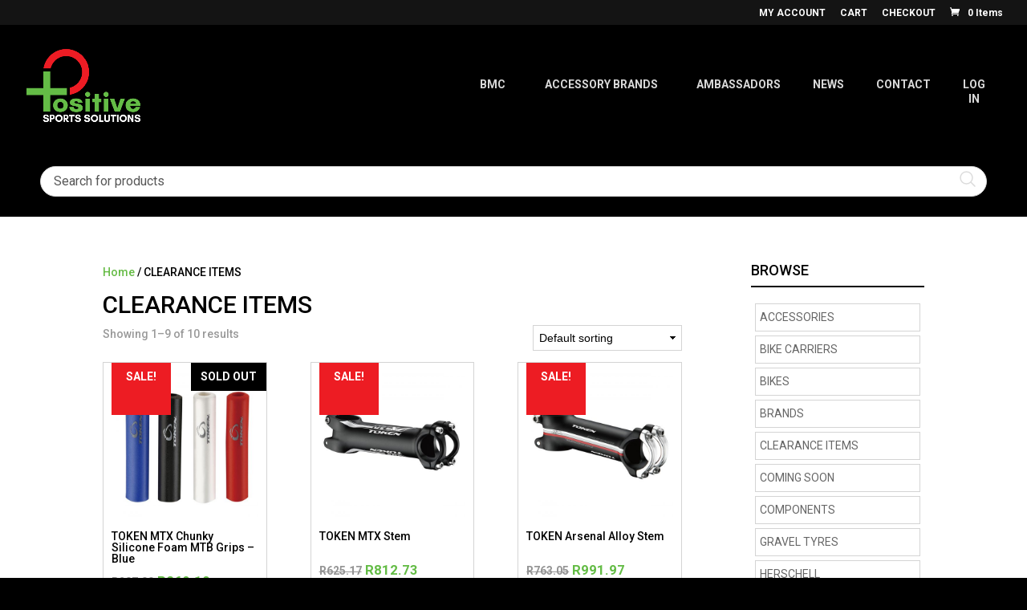

--- FILE ---
content_type: text/css
request_url: https://positivesportssolutions.co.za/wp-content/themes/pss-child/style.css?ver=4.27.4
body_size: 599
content:
/*
Theme Name:     PSS child
Description:    PSS child
Author:         positivesportssolutionsco
Template:       Divi

(optional values you can add: Theme URI, Author URI, Version, License, License URI, Tags, Text Domain)
*/

.d-inline {
    display: inline!important;
  }
  

.ps-add-company-details {
    width: 20px
}

.company-head {
    font-size: 22px;
    margin: 0px 10px;
    color: black;
}

#company-details-input {
    display: none;
}
div#wpdesk_company_field {
    margin-top: 30px;
}
p#shipping_company_field {
    display: none;
}
p#billing_company_field {
    display: none;
}


.storelocatorbtn{
    font-weight: 600;
    font-size: 15px;
    letter-spacing: 0.02em;
    text-align: center;
    color: #fff;
    text-transform: uppercase;
    width: unset;
    height: auto;
    padding: 10px 50px;
    background: #ed1d26;
    border: 1px solid rgba(112, 112, 112, 0);
    display: inline-block;
    margin-bottom: 20px;
	cursor:pointer;
	 transition: 0.4s;
	border-radius:3px;
}

.storelocatorbtn:hover {
    box-shadow: 0 6px 12px rgba(0, 0, 0, 0.23), 0 10px 40px rgba(0, 0, 0, 0.19);
    color:#fff;
    text-decoration:none;
	cursor:pointer;
	background: #222;
	
}

--- FILE ---
content_type: text/css
request_url: https://positivesportssolutions.co.za/wp-content/et-cache/global/et-divi-customizer-global.min.css?ver=1764237140
body_size: 4900
content:
body #gform_wrapper_1 .gform_body .gform_fields .gfield input[type=text],body #gform_wrapper_1 .gform_body .gform_fields .gfield textarea{border:0;border-bottom:1px solid #6B6C70!important;outline:0;background:none;padding:15px 0}body #gform_wrapper_3 .gform_body .gform_fields .gfield input[type=text],body #gform_wrapper_3 .gform_body .gform_fields .gfield textarea{border:0;border-bottom:1px solid #6B6C70!important;outline:0;background:none;padding:15px 0}body #gform_wrapper_4 .gform_body .gform_fields .gfield input[type=text],body #gform_wrapper_4 .gform_body .gform_fields .gfield textarea{border:0;border-bottom:1px solid #6B6C70!important;outline:0;background:none;padding:15px 0}body #gform_wrapper_5 .gform_body .gform_fields .gfield input[type=text],body #gform_wrapper_5 .gform_body .gform_fields .gfield textarea{border:0;border-bottom:1px solid #6B6C70!important;outline:0;background:none;padding:15px 0}body #gform_wrapper_6 .gform_body .gform_fields .gfield input[type=text],body #gform_wrapper_6 .gform_body .gform_fields .gfield textarea{border:0;border-bottom:1px solid #6B6C70!important;outline:0;background:none;padding:15px 0}body #gform_wrapper_7 .gform_body .gform_fields .gfield input[type=text],body #gform_wrapper_7 .gform_body .gform_fields .gfield textarea{border:0;border-bottom:1px solid #6B6C70!important;outline:0;background:none;padding:15px 0}body #gform_wrapper_8 .gform_body .gform_fields .gfield input[type=text],body #gform_wrapper_8 .gform_body .gform_fields .gfield textarea{border:0;border-bottom:1px solid #6B6C70!important;outline:0;background:none;padding:15px 0}body #gform_wrapper_9 .gform_body .gform_fields .gfield input[type=text],body #gform_wrapper_9 .gform_body .gform_fields .gfield textarea{border:0;border-bottom:1px solid #6B6C70!important;outline:0;background:none;padding:15px 0}body #gform_wrapper_11 .gform_body .gform_fields .gfield input[type=text],body #gform_wrapper_11 .gform_body .gform_fields .gfield textarea{border:0;border-bottom:1px solid #6B6C70!important;outline:0;background:none;padding:15px 0}body #gform_wrapper_12 .gform_body .gform_fields .gfield input[type=text],body #gform_wrapper_12 .gform_body .gform_fields .gfield textarea{border:0;border-bottom:1px solid #6B6C70!important;outline:0;background:none;padding:15px 0}body #gform_wrapper_13 .gform_body .gform_fields .gfield input[type=text],body #gform_wrapper_13 .gform_body .gform_fields .gfield textarea{border:0;border-bottom:1px solid #6B6C70!important;outline:0;background:none;padding:15px 0}body #gform_wrapper_14 .gform_body .gform_fields .gfield input[type=text],body #gform_wrapper_14 .gform_body .gform_fields .gfield textarea{border:0;border-bottom:1px solid #6B6C70!important;outline:0;background:none;padding:15px 0}body #gform_wrapper_15 .gform_body .gform_fields .gfield input[type=text],body #gform_wrapper_15 .gform_body .gform_fields .gfield textarea{border:0;border-bottom:1px solid #6B6C70!important;outline:0;background:none;padding:15px 0}body #gform_wrapper_16 .gform_body .gform_fields .gfield input[type=text],body #gform_wrapper_16 .gform_body .gform_fields .gfield textarea{border:0;border-bottom:1px solid #6B6C70!important;outline:0;background:none;padding:15px 0}body #gform_wrapper_18 .gform_body .gform_fields .gfield input[type=text],body #gform_wrapper_18 .gform_body .gform_fields .gfield textarea{border:0;border-bottom:1px solid #6B6C70!important;outline:0;background:none;padding:15px 0}.btn-inline .et_pb_button_module_wrapper{display:inline-block;margin:0 5px;padding:10px 10px}.btn-inline{text-align:center!important}body #gform_wrapper_1 .gform_footer input[type=submit],body #gform_wrapper_2 .gform_footer input[type=submit],body #gform_wrapper_3 .gform_footer input[type=submit],body #gform_wrapper_5 .gform_footer input[type=submit],body #gform_wrapper_7 .gform_footer input[type=submit],body #gform_wrapper_8 .gform_footer input[type=submit],body #gform_wrapper_11 .gform_footer input[type=submit],body #gform_wrapper_12 .gform_footer input[type=submit],body #gform_wrapper_13 .gform_footer input[type=submit],body #gform_wrapper_14 .gform_footer input[type=submit],body #gform_wrapper_15 .gform_footer input[type=submit]{border:1px solid black!important;color:black!important}.fts-jal-fb-group-display{overflow-y:scroll;height:500px}body .gform_wrapper select{background:#ffffff;border-bottom:1px solid #000000;border-top:#ffffff;color:#000000}body #gform_wrapper_1 .gform_body .gform_fields .gfield select,body #gform_wrapper_2 .gform_body .gform_fields .gfield select,body #gform_wrapper_3 .gform_body .gform_fields .gfield select,body #gform_wrapper_4 .gform_body .gform_fields .gfield select,body #gform_wrapper_5 .gform_body .gform_fields .gfield select,body #gform_wrapper_6 .gform_body .gform_fields .gfield select,body #gform_wrapper_7 .gform_body .gform_fields .gfield select,body #gform_wrapper_8 .gform_body .gform_fields .gfield select,body #gform_wrapper_13 .gform_body .gform_fields .gfield select,body #gform_wrapper_14 .gform_body .gform_fields .gfield select,body #gform_wrapper_18 .gform_body .gform_fields .gfield select{border:0;outline:1px solid black;background-color:white}body .gform_wrapper .gform_footer input.button{color:#000000;background-color:#ffffff;border-color:#000000}body .gform_wrapper .gform_footer input.button:hover{color:#ffffff;background-color:#000000;border-color:#ffffff}body .gform_wrapper .gform_body .gform_fields .gfield .ginput_container_fileupload .gform_button_select_files{color:red!important}.mc4wp-form-theme input[type=email]{margin:30px 0px 30px 0px;padding:12px 16px;background:none;color:#ffffff;border-bottom:1px solid #ffffff!important;border-top:none;border-left:none;border-right:none;border-radius:0px;box-shadow:none;text-shadow:none}.mc4wp-form-theme-light input[type=submit]{border-radius:0px;border-color:transparent!important}.mc4wp-form-theme-light input[type=submit]:hover{background:#000000!important;color:#fff!important;border:1px solid #fff!important}#ff-steam-1{overflow-y:scroll;height:500px}.woocommerce div.product form.cart .variations td select{height:35px;color:#000000;font-size:15px;border:1px solid #d6d6d6!important;border-radius:0px;background-color:#ffffff;position:relative}body.et-db #page-container #et-boc .et_pb_woopro_add_to_cart_0 .cart .button:hover{border-color:#d4d4d4!important}.woocommerce a.button,.woocommerce.et-db #et-boc a.button,.woocommerce-page a.button,.woocommerce-page.et-db #et-boc a.button{border-color:#d4d4d4!important;height:35px!important;color:#000000!important;font-size:12px!important;font-family:roboto;font-weight:500}.woocommerce-page.et_pb_button_helper_class button.button{color:#000000!important;border:1px solid #d6d6d6;font-size:12px;font-weight:500;font-family:roboto}.woocommerce a.button.alt,.woocommerce a.button.alt:hover,.woocommerce a.button:hover{border:1px solid #d6d6d6}.woocommerce ul.products li.product .button,.button .product_type_variable .add_to_cart_button{width:100%;text-align:center;font-size:12px!important;font-weight:bold;height:35px!important;line-height:35px!important;padding:0px!important}body #page-container .et_pb_button_2,body #page-container .et_pb_button_2:hover{color:#ffffff!important}body.et-db #page-container #et-boc .et_pb_woopro_add_to_cart_0 .cart .button{font-size:14px;font-weight:500}.woocommerce .woocommerce-ordering select{color:#000000!important;background-color:transparent;border:1px solid #d4d4d4;border-radius:0px;font-size:14px}.woocommerce .widget_price_filter .ui-slider .ui-slider-range{background-color:#000000}.select2-container--default .select2-selection--single{color:#000000!important;background-color:transparent;border:1px solid #d4d4d4!important;border-radius:0px!important;font-size:14px}.woocommerce #content input.button.alt:after,.woocommerce #content input.button:after,.woocommerce #respond input#submit.alt:after,.woocommerce #respond input#submit:after,.woocommerce a.button.alt:after,.woocommerce a.button:after,.woocommerce button.button.alt:after,.woocommerce button.button:after,.woocommerce input.button.alt:after,.woocommerce input.button:after,.woocommerce-page #content input.button.alt:after,.woocommerce-page #content input.button:after,.woocommerce-page #respond input#submit.alt:after,.woocommerce-page #respond input#submit:after,.woocommerce-page a.button.alt:after,.woocommerce-page a.button:after,.woocommerce-page button.button.alt:after,.woocommerce-page button.button:after,.woocommerce-page input.button.alt:after,.woocommerce-page input.button:after{content:none!important}.woocommerce.columns-3 ul.products li.product,.woocommerce ul.products.columns-3 li.product,.woocommerce-page ul.products.columns-3 li.product,.woocommerce.columns-4 ul.products li.product,.woocommerce ul.products.columns-4 li.product,.woocommerce-page ul.products.columns-4 li.product{border:1px solid #d4d4d4;padding:10px}@media screen and (max-width:479px){ul &gt;.product{display:block!important;width:100%!important}}.woocommerce-cart table.cart td.actions .coupon .input-text{background:red!important;font-size:12px!important;text-transform:uppercase!important;font-weight:700!important;border-radius:0px!important;padding-top:0px;padding-bottom:0px}.woocommerce-page.et_pb_button_helper_class button.button:hover{color:#ffffff!important}.widgettitle{border-bottom:2px solid #000;margin-bottom:20px}ul.tabs{background:#000!important}.grecaptcha-badge{display:none!important}.woocommerce-page .quantity input.qty{border:1px solid #ccc!important;background-color:#fff!important;border-radius:1px!important;min-height:2em!important;color:#333!important;font-size:16px!important;font-weight:500!important}.woocommerce div.product form.cart .variations td select{background-color:#ffffff!important;color:#808080!important;border-radius:0px!important;min-height:2em}select:not([multiple]){-webkit-appearance:none;-moz-appearance:none;background-position:right 50%;background-repeat:no-repeat;background-image:url([data-uri]);padding:.5em;padding-right:1.5em}.text_height_fix{min-height:5em}h2.woocommerce-loop-product__title,.woocommerce-loop-product__title{min-height:3em!important}.wholesale_price_container{min-height:3em!important}.woocommerce-loop-product__title.price{min-height:1.5em!important}.woocommerce ul.products li.product .price{font-size:1.2em!important;font-weight:bold;color:#64BC46!important;min-height:3em!important}span.yith-wcbr-brands{font-size:.8em;color:#666;text-transform:uppercase;margin-bottom:0px!important}p.stock.in-stock,p.stock.out-of-stock{font-size:.8em!important;color:#2d2d2d!important;text-transform:uppercase}span.wholesale_price_title{font-size:.8em!important;color:#666;text-transform:uppercase}.single_add_to_cart_button.button.alt.disabled.wc-variation-selection-needed{background:none;min-height:2em}.single_add_to_cart_button.button.alt{min-height:2em;color:#808080!important}.img_hover:hover{transform:scale(1.015);opacity:0.5!important}.page-id-239389 .container{width:90%!important;max-width:100%!important}.store_locator_result_list_item{background-color:#efefef;border:1px solid #9a9a9a;padding:21px 20px;margin-top:-1px}div#store_locator_filter_open_close{border:1px solid #ccc;padding:14px 17px 14px 21px;width:93%;margin-left:15px}button#store_locator_find_stores_button{background:#ffffff;padding:10px 16px;border:1px solid #000000;color:#000;font-size:16px;margin:-11px 0px 34px 0px;text-transform:uppercase}select#store_locator_filter_categories{padding:10px 20px}select#store_locator_filter_radius{padding:10px 20px}div#store_locator_main{border:1px solid #ccc;width:68%}a#store_locator_get_all_stores{margin:14px 0px;display:block}div#store_locator_sidebar{width:30%;margin-right:20px}button#store_locator_find_stores_button:hover{background:black;cursor:pointer;color:#fff}@media only screen and (max-width:1125px){div#store_locator_sidebar{width:100%;margin-bottom:20px;margin-right:0px}div#store_locator_main{width:100%;margin-top:20px}}.variations .label label{color:#000!important}.woocommerce div.product form.cart .variations select{min-width:100%}.woocommerce button.button.alt.disabled{background-color:black}button.single_add_to_cart_button.button.alt.disabled.wc-variation-is-unavailable{background:#fff;border:1px solid #777}.woocommerce-page .quantity input.qty{border-radius:0px!important}.woocommerce #content div.product form.cart div.quantity,.woocommerce div.product form.cart div.quantity,.woocommerce-page #content div.product form.cart div.quantity,.woocommerce-page div.product form.cart div.quantity{border-radius:0px!important}.woocommerce-page .quantity input.qty{border:1px solid #525252!important}button.single_add_to_cart_button.button.alt{border:1px solid #444}.banner-fixed-height{padding-top:100px;padding-bottom:100px}.woof_list.woof_list_checkbox{text-transform:uppercase;font-size:12px}.ubermenu-skin-charcoal.ubermenu-horizontal .ubermenu-item-level-0.ubermenu-active &gt;.ubermenu-submenu-drop,.ubermenu-skin-charcoal.ubermenu-horizontal:not(.ubermenu-transition-shift) .ubermenu-item-level-0 &gt;.ubermenu-submenu-drop{margin-top:0px}.now_sold{background:#000!important;color:#fff;font-size:14px;font-weight:700;padding:6px 12px;position:absolute;right:0;top:0;z-index:1000}.woocommerce span.onsale{background:#ED1C23!important;color:#fff;font-size:14px;font-weight:700!important;padding-bottom:36px!important;text-transform:uppercase;border-radius:0px!important;position:absolute!important;top:0px!important;z-index:1001}.current-cat.cat-parent:hover{background-color:#ed1c23}.current-cat.cat-parent{background-color:#ed1c23}.product-categories li{border:1px solid #d4d4d4!important;font-weight:normal!important;text-transform:uppercase}.product-categories li:hover{background:#000}.product-categories li:hover a{color:#fff}.product-categories ul.children li{background:#fff!important;font-weight:normal;text-transform:none;border:1px solid #d4d4d4!important;margin-left:0px}.product-categories ul.children li a{color:#999}.product-categories ul.children li a:hover{color:#fff}.product-categories ul.children li:hover{background:#000!important;color:#fff}.cat-item{border:1px solid #d4d4d4!important;margin:5px!important}.cat-item a{display:block;padding:5px!important}.current-cat.cat-parent a{color:#fff}.woocommerce .widget_price_filter .ui-slider .ui-slider-handle{background-color:#ED1C23!important}.woocommerce .widget_price_filter .ui-slider .ui-slider-range{background-color:#000!important}.container:before{background-color:transparent!important}.et_pb_widget_area_right{border-left:0!important}.et_pb_widget_area_left{border-right:0!important}.variations tbody tr .value select{text-transform:uppercase;font-size:14px}.et_pb_woopro_add_to_cart_0 .variations .label label{font-size:14px}button.single_add_to_cart_button.button{padding:20px;min-height:35px!important}td.value select{font-size:14px!important}.product_meta{letter-spacing:1px!important}.yith-ajaxsearchform-container{display:inline-block;width:100%}.searchbar-pss{background-color:black;padding:10px;margin:15px 40px}#yith-ajaxsearchform .search-navigation{display:inline-block;width:100%}.autocomplete-suggestions{background:#000;color:#fff;width:78%!important;border:none;border-radius:0;z-index:99999999!important}.autocomplete-suggestions [data-index="0"],.autocomplete-suggestions [data-index="1"],.autocomplete-suggestions [data-index="2"]{background:#000!important;z-index:99999999!important}.autocomplete-suggestions [data-index="0"]:hover,.autocomplete-suggestions [data-index="1"]:hover,.autocomplete-suggestions [data-index="2"]:hover{background:#2d2d2d!important}.autocomplete-suggestions [data-index="0"] .title,.autocomplete-suggestions [data-index="1"] .title,.autocomplete-suggestions [data-index="2"] .title{color:#ccc}@media only screen and (max-width:980px){.autocomplete-suggestions{display:none!important}}#yith-s{background-color:#000;border-bottom:1px solid #fff!important;border-left:none;font-size:14px;color:#fff;padding:17px 3px 19px 2px;border-radius:0!important;border-top:none!important;display:inline-block;border-right:none!important;width:100%}#yith-searchsubmit{background-color:#ed1c23;cursor:pointer;color:#fff;padding:10px 25px;border:0px;font-size:14px;font-weight:bold;text-transform:uppercase;float:right;letter-spacing:.5px}#yith-searchsubmit:hover{background:#2d2d2d!important;font-weight:bold;font-size:14px}.et_pb_row.et_pb_row_1.et_pb_row_fullwidth{z-index:0}.et_pb_button.et_pb_custom_button_icon.et_pb_promo_button{font-size:12px;background:#ed1d26;border-width:1px!important;border-color:#ee1d26;border-radius:0px;font-weight:normal;font-style:normal;text-transform:uppercase;text-decoration:none;color:#ffffff}.et_pb_button.et_pb_bg_layout_light{font-size:12px;background:#ed1d26;border-width:1px!important;border-color:#ee1d26;border-radius:0px;font-weight:normal;font-style:normal;text-transform:uppercase;text-decoration:none;color:#ffffff;padding:10px 13px}.et_pb_newsletter_button.et_pb_button{font-size:12px;background:#ed1d26;border-width:1px!important;border-color:#ee1d26;border-radius:0px;font-weight:normal;font-style:normal;text-transform:uppercase;text-decoration:none;color:#ffffff!important;padding:10px 13px}.woocommerce ul.products li.product .button,.button .product_type_variable .add_to_cart_button{background-color:#ed1d26;color:white!important;border:0px}body #page-container .et_pb_woopro_related_products_0 ul.products li.product .button{color:#ffffff!important}.woocommerce-variation-price{display:none}.shipping_method{padding:7px;margin-right:10px!important;cursor:pointer}#yith-s{-webkit-appearance:none;border-radius:0}#add_payment_method #payment,.woocommerce-cart #payment,.woocommerce-checkout #payment{border-radius:0px;color:#000}#add_payment_method #payment div.payment_box,.woocommerce-cart #payment div.payment_box,.woocommerce-checkout #payment div.payment_box{border-radius:0px}.woocommerce form .form-row input.input-text,.woocommerce form .form-row textarea,.woocommerce form .form-row select{border:0;border-radius:0;border-bottom:1px solid #2d2d2d}.woocommerce form.login,.woocommerce form.register,.woocommerce form.checkout_coupon,.woocommerce table.shop_table{border:none}#wizard .woocommerce-Button,.wizard &gt;.actions a{padding:7px 25px!important;text-transform:uppercase;font-size:14px!important;font-weight:bold!important;float:right}#wizard form.login input.button,#wizard form.register input.button{width:100%!important}#customer_login h2{margin-top:25px;text-transform:uppercase}#left-area ul,.entry-content ul{padding-left:0px}.woocommerce-page.et_pb_button_helper_class button.button{background:#ed1c23;color:#fff!important;font-size:14px!important;padding:10px 25px!important}.woocommerce-page.et_pb_button_helper_class button.button:hover{padding:10px 25px!important}.woocommerce-message,.cart-empty.woocommerce-info,.woocommerce .woocommerce-info{background:none!important;color:#2d2d2d!important;border-left:5px solid #ed1c23!important}.woocommerce-info a{font-size:14px;text-transform:uppercase;display:inline-block;float:right;background:#ed1c23;padding:10px 25px}.woocommerce-cart table.cart td.actions .coupon .input-text{background:none!important;color:#000!important;border-bottom:1px solid #ed1c23!important;width:100%!important;padding:10px;margin-bottom:10px}button.single_add_to_cart_button.button{border:1px solid #ed1c23!important;background:#ed1c23!important;padding:15px 25px!important;color:#fff!important;line-height:35px!important;font-size:14px!important;font-weight:bold!important}.cart_totals.calculated_shipping .wc-proceed-to-checkout .checkout-button.button.alt.wc-forward{border:1px solid #ed1c23!important;background:#ed1c23!important;padding:25px 25px!important;color:#fff!important;line-height:0px!important;font-size:14px!important;font-weight:bold!important}.cart_totals.calculated_shipping .wc-proceed-to-checkout .checkout-button.button.alt.wc-forward:hover{border:1px solid #000!important;background:#000!important;padding:25px 25px!important;color:#fff!important;line-height:0px!important;font-size:14px!important;font-weight:bold!important}.woocommerce .woocommerce-notices-wrapper .woocommerce-message a.button.wc-forward:hover{border:1px solid #000!important;background:#000!important;padding:25px 25px!important;color:#fff!important;line-height:0px!important;font-size:14px!important;font-weight:bold!important}.woocommerce .woocommerce-notices-wrapper .woocommerce-message a.button.wc-forward{border:1px solid #ed1c23!important;background:#ed1c23!important;padding:25px 25px!important;color:#fff!important;line-height:0px!important;font-size:14px!important;font-weight:bold!important}.et_pb_button.pss-readmore-btn{font-size:12px;background:#ffffff!important;border-width:1px!important;border-color:#231f20;border-radius:0px;font-weight:normal;font-style:normal;text-transform:uppercase;color:#231f20!important;text-decoration:none}.et_pb_button.pss-readmore-btn:hover{font-size:12px;background:#000!important;color:#fff!important;border-width:1px!important;border-color:#231f20;border-radius:0px;font-weight:normal;font-style:normal;text-transform:uppercase;text-decoration:none}.et_pb_button.pss-readmore-btn.et_pb_bg_layout_light{font-size:12px;background:#ffffff!important;border-width:1px!important;border-color:#231f20;border-radius:0px;font-weight:normal;font-style:normal;text-transform:uppercase;color:#231f20!important;text-decoration:none}.et_pb_button.pss-readmore-btn.et_pb_bg_layout_light:hover{font-size:12px;background:#000!important;color:#fff!important;border-width:1px!important;border-color:#231f20;border-radius:0px;font-weight:normal;font-style:normal;text-transform:uppercase;text-decoration:none}body #page-container .et_pb_button_0{color:inherit!important}.post-239146 #yith-ajaxsearchform .search-navigation{width:100%;display:inline}#yith-s{width:69%}.post-239146 #yith-searchsubmit{width:24%;padding:10px 2%}#yith-ajaxsearchform .search-navigation{width:90%}#yith-searchsubmit{width:10%}@media only screen and (max-width:1150px){#yith-ajaxsearchform .search-navigation{width:80%}#yith-searchsubmit{width:20%}}@media only screen and (max-width:860px){#yith-ajaxsearchform .search-navigation{width:70%}#yith-searchsubmit{width:30%}.post-239146 #yith-ajaxsearchform .search-navigation{width:60%}.post-239146 #yith-searchsubmit{width:40%}}.ps-cta-btn{background-color:transparent!important;border:1px solid #000!important}body #page-container .et_pb_button.ps-cta-btn.et_pb_bg_layout_dark:hover{color:#fff!important}div#store_locator_sidebar{width:30%;margin-right:0px}div#store_locator_main{border:0px solid #ccc;width:68%}.store_locator_result_list_item{background-color:#efefef;border:1px solid #9a9a9a;padding:17px 20px;margin-top:6px}.logo_container{z-index:-1}#et_mobile_nav_menu{display:none!important}@media only screen and (max-width:980px){.et_header_style_left #logo{max-width:100px}}